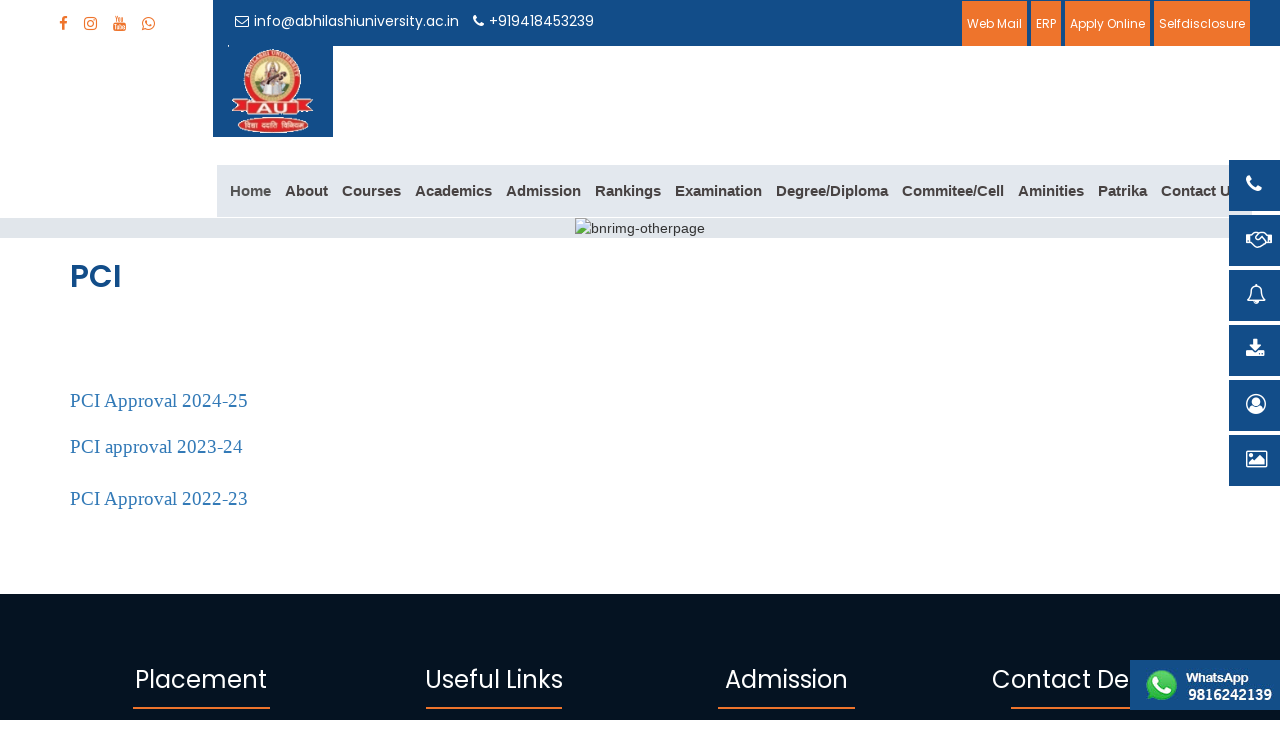

--- FILE ---
content_type: text/html; charset=utf-8
request_url: https://abhilashiuniversity.ac.in/DynamicPageNew.aspx?ID=3340
body_size: 9484
content:

<!DOCTYPE html PUBLIC "-//W3C//DTD XHTML 1.0 Transitional//EN" "http://www.w3.org/TR/xhtml1/DTD/xhtml1-transitional.dtd">
<html lang="en">
    <head id="ctl00_Head1"><meta charset="utf-8" /><meta name="viewport" content="width=device-width" /><meta http-equiv="X-UA-Compatible" content="IE=edge" /><meta name="description" content="Mist Carousel" /><meta name="viewport" content="width=device-width, initial-scale=1" /><link rel="stylesheet" href="Static/V3/css/font-awesome.min.css" /><link rel="stylesheet" href="Static/V3/css/bootstrap.min.css" /><link href="https://fonts.googleapis.com/css?family=Homenaje" rel="stylesheet" /><link rel="stylesheet" href="Static/V3/css/style.css" /><link href="Static/V3/css/bootstrap-dropdownhover.min.css" rel="stylesheet" /><link href="https://fonts.googleapis.com/css?family=Linden+Hill" rel="stylesheet" /><link href="https://fonts.googleapis.com/css?family=Pacifico" rel="stylesheet" /><link href="https://fonts.googleapis.com/css2?family=Roboto+Slab&amp;display=swap" rel="stylesheet" /><link href="https://fonts.googleapis.com/css2?family=Poppins:wght@300;400;500;600;700&amp;display=swap" rel="stylesheet" />
        <style type="text/css">
            h5.note-heading {
                font-weight: bold;
                color: #134e89;
                font-size: 17px;
            }
            .news-events h4 {
                font-weight: bold !important;
            }
            footer i.fa.fa-map-marker {
                color: #fff;
            }
            footer span {
                color: #fff;
	        }
            label {
                display: inline-block;
                max-width: 100%;
                margin-bottom: 5px;
                font-weight: 700;
                font-size: 18px;
            }
            div#CounterVisitor {
                color: #fff;
                font-size: 22px;
            }
            .visitors p {
                display: inline;
            }
            .nav > li.dropdown.open .mega-menu .dropdown-menu {
                display: table;
                border-radius: 0px;
                width: 100%;
                text-align: center;
                left: 0;
                right: 0;
            }
            .mega-menu .dropdown-menu > li {
                display: table-cell;
                height: 50px;
                vertical-align: middle;
            }
            .mega-menu .dropdown-menu > li 	a{
                padding: 5px 0px!important;
                font-weight: 600!important;
                font-size: 19px!important;
                text-align: center;
	        }
            li.dropdown.mega-menu ul {
                padding-left: 0;
                text-align: center;
            }
            @media screen and (max-width: 767px) {
                .mega-menu .dropdown-menu > li {
                    display: block;
                }
            }
            footer i.fa.fa-whatsapp {
                background: #46c55a;
                border-radius: 4px;
                padding: 6px 8px;
            }
            footer i.fa.fa-instagram {
                background: linear-gradient(#4d58c5, #f14e46);
                border-radius: 4px;
                padding: 6px 8px;
            }
            footer i.fa.fa-youtube {
                background: #d3280e;
                border-radius: 4px;
                padding: 6px 8px;
            }
            .open>.dropdown-menu {
	            display:none!important;
            }
            .mega-menu .dropdown-menu{
	            width: 955px!important;
		    }
            .head{
                color: #484343;
                font-weight: 600;
                font-size:18px
            }
            li.dropdown.mega-menu li {
                padding: 14px 8px!important;
            }
            ul.sub-m {
                list-style: none;
            }
            .dropdown-menu{
                background:rgb(18 77 137);
            }
            li.head a{
                color: #fff;
            }
            li.head a:hover{
                color: #fff!important;
            }
            li.dropdown.mega-menu h3 {
                color: #fff;
	            font-size: 24px;
            }
            .dropdown-menu>li>a:hover{
                color: #fff!important;
            }
            .dropdown-menu>li>a{
                color: #fff!important;
            }
            li.head a:hover {
                background: transparent!important;
                color: #ee742c!important;
            }
            @media only screen and (max-width:1024px){
                .mega-menu .dropdown-menu {
                    width: 100%!important;
                }
            }
            ul.sub-m li a::before {
                position: absolute;
                left:19px;
                margin-top: -3px;
                content: "\f105";
                font-family: FontAwesome;
                font-style: normal;
                font-weight: 400;
                -webkit-font-smoothing: antialiased;
                -moz-osx-font-smoothing: grayscale;
	            color:#ee742c;
            }
            @media only screen and (max-width:767px) {
                .open > .dropdown-menu {
                    display: block !important;
                }
                ul.sub-m li a {
                    color: #484343 !important;
                }
                li.dropdown.mega-menu h3 {
                    color: #124d89;
                    font-size: 21px;
                }
                .navbar-default .navbar-nav .open .dropdown-menu > li > a {
                    color: #333!important;
                    background: transparent;
                }
                ul.dropdown-menu.course-dropdown  {
                    position: inherit !important;
                }
            }
            @media only screen and (min-width: 768px) and (max-width: 1024px){
                .navbar-nav .open .dropdown-menu {
                    position: inherit!important;
                    float: none;
                    width: auto;
                    margin-top: 0;
                    background-color: transparent!important;
                    border: 0;
                    -webkit-box-shadow: none;
                    box-shadow: none;
                }
                li.dropdown.dropdown-submenu.xyz.open{
                    position:initial!important;
                }
                .xyz ul{
                    padding:0 30px;
                }
                ul.sub-m li a::before {
                    left: 14px;
	            }
                .open > .dropdown-menu {
                    display: block !important;
                }
                .navbar-default .navbar-nav .open .dropdown-menu > li > a {
                    color: #333!important;
                    background: transparent;
                }
                li.dropdown.mega-menu h3 {
                    color: #124d89;
                    font-size: 21px;
                }
                nav.navbar.navbar-default.navbar-static-top li a {
                    color: #333;
                }
            }
            .whatsap-scroll img {
                width: 100%;
            }
            .whatsap-scroll {
                position: fixed;
                bottom: 10px;
                right: 0px;
                color: #FFF;
                border-radius: 50px;
                font-size: 30px;
                z-index: 100;
            }
            li.head {
                text-align: left!important;
                margin-left: 15px!important;
            }
            ul.kdd {
                text-align: left!important;
                margin-left: 20px!important;
            }
            .navbar {
                position: unset!important;
            }
        </style>
    <title>

</title></head>
    <body>
        <header>
            <script type="text/javascript">
                var npf_d='https://abhilashiuniversity.in5.nopaperforms.com';
                var npf_c='5281';
                var npf_m='1';
                var s=document.createElement("script");
                s.type="text/javascript";
                s.async=true;
                s.src="https://track.nopaperforms.com/js/track.js";
                document.body.appendChild(s);
            </script>
            <div class="top-bar-1">
                <div class="col-md-2 col-sm-12 lft-div">
                    <div class="hdr-social-icon">
                        
                        <a href="https://www.facebook.com/Abhilashiuniversity14" target ="_blank"><i class="fa fa-facebook" aria-hidden="true"></i></a>
                        <a href="https://www.instagram.com/official_abhilashi_university/" target ="_blank"><i class="fa fa-instagram" aria-hidden="true"></i></a>
						<a href="https://www.youtube.com/channel/UCDGDnLMvZHuH8P1WHejS1SQ" target ="_blank"><i class="fa fa-youtube" aria-hidden="true"></i></a>
                        <a href="https://api.whatsapp.com/send?phone=+919816242139&text=Hi%2C%20I%20need%20assistance%20for%20Admissions" target ="_blank" ><i class="fa fa-whatsapp" aria-hidden="true"></i></a>
					</div>
				</div>
                <div class="col-md-10 col-sm-12 col-xs-12  right-div">
                    <div class="col-md-5 col-sm-5 col-xs-12">
                        <div class="row">
                            <div class="mail-nmbr-lft-side">
                                <p><a href ="mailto:info@abhilashiuniversity.ac.in"><i class="fa fa-envelope-o" aria-hidden="true"></i>info@abhilashiuniversity.ac.in</a></p>
							    <p><a href ="tel:+919418453239"><i class="fa fa-phone" aria-hidden="true"></i>+919418453239</a></p>
                            </div>
                        </div>
                    </div>
                    <div class="col-md-3 col-sm-3 col-xs-12">
                        <div class="row  mail-nmbr-lft-side">
                            <p><marquee direction="left">  </marquee></p>
                        </div>
                    </div>
                    <div class="col-md-4 col-sm-4 col-xs-12">
                        <div class="top-right">
                            <a href="https://outlook.office365.com" target="_blank" class="btn btn-default"><p>Web Mail</p></a>
                            <a href="http://103.12.1.123/Adminlogin.aspx"class="btn btn-default" target ="_blank">ERP</a>
							<a href="https://abhilashiuniversity.in5.nopaperforms.com" target="_blank" class="btn btn-default">Apply Online</a>
                            <a href="Selfdisclosure"class="btn btn-default" target ="_blank">Selfdisclosure</a>
                        </div>
				    </div>
                </div>
            </div>
            <div id="navbar">
                <nav class="navbar navbar-default navbar-static-top w3_megamenu" role="navigation" style="">
			        <div class="navbar-header">
				        <button type="button" class="navbar-toggle" data-toggle="collapse" data-target="#navbar-collapse-1">
					        <span class="sr-only">Toggle navigation</span>
					        <span class="icon-bar"></span>
					        <span class="icon-bar"></span>
					        <span class="icon-bar"></span>
					    </button>
                        <div class="logo">
			                <a class="navbar-brand">
                                <img src="../Static/V1/HomePageImages/638838607231608620.png" class="logo1 img-responsive">
			                </a>
			            </div>
                    </div>
                    <div class="collapse navbar-collapse" id="navbar-collapse-1">
                        <ul class="nav navbar-nav">
				            <li class="active"><a href="HomePage.aspx">Home</a></li>
                            <li class="dropdown">
                                <a href="#" class="dropdown-toggle" data-toggle="dropdown">About </a>
                                <ul class="dropdown-menu">
                                    <li><a href="About-us">About Us</a></li>
                                    <li><a href="History">History</a></li>
                                    <li><a href="Mission-Vission">Vision & Mission</a></li>
					                <li><a href="Leadership">Leadership</a></li>
                                    <li><a href="AUACT"> Abhilashi University Act & Statutes</a></li>
					                <li><a href="Selfdisclosure">Self Disclosure</a></li>
                                    <li class="dropdown dropdown-submenu xyz">
                                        <a href="#" class="dropdown-toggle" data-toggle="dropdown">Statutory Bodies</a>
                                        <ul class="dropdown-menu">
                                            <li><a href="Governing-body ">Governing Body</a></li>
                                            <li><a href="Board-of-managment">Board of Management</a></li>
                                            <li><a href="Acadmic-council">Academic Council</a></li>
                                            <li><a href="Finance-committee">Finance Committee</a></li>
                                        </ul>
                                    </li>
                                </ul>
                            </li>
                            <li class="dropdown mega-menu">
                                <a href="#" class="dropdown-toggle" data-toggle="dropdown">Courses </a>
                                <ul class="dropdown-menu  course-dropdown" role="menu">
                                    <div  class="col-sm-12">
                                        <h3>Faculties of the University</h3><hr/>
                                        <div class="col-xs-12 col-sm-4"> 
                                            <ul class="sub-m">
                                                <li class="head"><a href="FacultyOfAyurveda.aspx">Ayurveda & Health Sciences</a></li>
                                                <li class="head"><a href="FacultyOfagricultture.aspx">Agriculture</a></li>
                                            </ul>
                                        </div>
                                        <div class="col-xs-12 col-sm-4"> 
                                            <ul class="sub-m" >
                                                <li class="head"><a href="facultyOfPharmacy.aspx">Pharmacy</a></li>
                                                <li class="head"><a href="FacultyEngineeringManagement.aspx">Engineering & Management</a></li>
			                                </ul>
                                        </div>
                                        <div class="col-xs-12 col-sm-4"> 
                                            <ul class="sub-m">
                                                <li class="head"><a href="FacultyOfveterinarysciences.aspx">Veterinary Sciences </a></li>
                                                <li class="head"><a href="FacultyofHumanitiesEducationBasicSciences.aspx">Education, & Sciences</a></li>
                                            </ul>
                                        </div>
                                    </div>
                                </ul>
                            </li>
                            <li class="dropdown">
                                <a href="#" class="dropdown-toggle" data-toggle="dropdown">Academics </a>
                                <ul class="dropdown-menu">
                                    <li>
                                        <a href="#" class="dropdown-toggle" data-toggle="dropdown">Approvals</a>
                                        <ul class="dropdown-menu">
                                            <li><a href="UGC">UGC</a></li>
                                            <li><a href="AIU">AIU</a></li>
                                            <li><a href="HPPERC">HPPERC</a></li>
                                            <li><a href="NCISM-AYUSH">NCISM/AYUSH</a></li>
                                            <li><a href="NCTE">NCTE</a></li>
                                            <li><a href="PCI" >PCI</a></li>
                                            <li><a href="VCI" >VCI</a></li>
                                            <li><a href="HP-ParaVet-Council">H.P. ParaVet.Council</a></li>
                                            <li><a href="NAD">NAD</a></li>
                                        </ul>
                                    </li>
                                    <li><a href="Academic-Calendar">Acadmic Calender</a></li>
                                    <li><a href="CentralLibrary">Library</a></li>
                                    <li><a href="Online-Resource">Online Resources</a></li>
                                    <li class="dropdown dropdown-submenu xyz">
                                        <a href="#" class="dropdown-toggle" data-toggle="dropdown">Research</a>
                                        <ul class="dropdown-menu">
                                            <li><a href="Doctrate-Program">Doctrate Program</a></li>
                                            <li><a href="Publications">Publications </a></li>
                                            <li><a href="Project">Projects</a></li>
                                            <li><a href="Patents">Patents</a></li>
                                            <li><a href="Conference">Conference </a></li>
                                            <li><a href="archives">Archives </a></li>
                                        </ul>
                                    </li>
                                </ul>
                            </li>
                            <li class="dropdown">
                                <a href="#" class="dropdown-toggle" data-toggle="dropdown">Admission </a>
                                <ul class="dropdown-menu">
                                    <li><a href="https://abhilashiuniversity.in5.nopaperforms.com/" target ="_blank" >Apply-Online </a></li>
                                    <li><a href="Prospectus">Prospectus</a></li>
                                    <li><a href="Documents-required">Documents Required </a></li>
                                    <li><a href="Fee-Structure">Fee-Structure</a></li>
                                    <li><a href="Scholarship">Scholarship</a></li>
                                    <li><a href="Reservation-Policy">Reservation Policy</a></li>
                                    <li><a href="AUCET">AUCET</a></li>
                                </ul>
                            </li>
                            <li class="dropdown">
                                <a href="#" class="dropdown-toggle" data-toggle="dropdown">Rankings </a> 
                                <ul class="dropdown-menu">
                                    <li><a href="NAAC">NAAC</a></li>
                                    <li><a href="NIRF">NIRF</a></li>
                                </ul>
		                    </li>
		                    <li class="dropdown">
                                <a href="#" class="dropdown-toggle" data-toggle="dropdown">Examination </a>
                                <ul class="dropdown-menu">
                                    <li><a href="Apply-for-Examination">Apply For Examination</a></li>
                                    <li><a href="DateSheet">Datesheet </a></li>
                                    <li><a href="Result"> Result </a></li>
                                    <li><a href="Forms-Download">Forms Download</a></li>
			                    </ul>
                            </li>
                            <li class="dropdown">
                                <a href="#" class="dropdown-toggle" data-toggle="dropdown">Degree/Diploma </a>
                                <ul class="dropdown-menu">
                                    <li><a href="DMC-DEGREE">Degree Awarded</a></li>
                                    <li><a href="DMC-Diploma">Diploma Awarded </a></li>
                                </ul>
                            </li>
		                    <li class="dropdown">
                                <a href="#" class="dropdown-toggle" data-toggle="dropdown">Commitee/Cell</a>                            
                                <ul class="dropdown-menu">
                                    <li><a href="Alumni">Alumni </a></li>
                                    <li><a href="IQAC">IQAC</a></li>
                                    <li><a href="IPR">IPR</a></li>
                                    <li><a href="Placement-cell">Traning & Placement </a></li>
                                    <li><a href="Anit-Ragging">Anti Ragging </a></li>
                                    <li><a href="Women-Grievance">Sexual Harassment  </a></li>
                                    <li><a href="SC-ST">SC/ST/OBC/Minority</a></li>
                                    <li><a href="Sikkim-Student">Grievance </a></li>
			                    </ul>
                            </li>
                            <li class="dropdown">
                                <a href="#" class="dropdown-toggle" data-toggle="dropdown">Aminities </a>                            
                                <ul class="dropdown-menu">
                                    <li><a href="Canteen">Canteen</a></li>
                                    <li><a href="Hostel">Hostel</a></li>
                                    <li><a href="Hospital">Hospital</a></li>
                                    <li><a href="Transport">Transport</a></li>
                                    <li><a href="Sport">Sports</a></li>
                                </ul>
                            </li>
                            <li class="dropdown">
                                <a href="#" class="dropdown-toggle" data-toggle="dropdown">Patrika</a>
                                <ul class="dropdown-menu">
                                    <li><a href="Abhilashi-Darpan">Abhilashi Darpan</a></li>
                                    <li><a href="News-Letters">AU Newsletter</a></li>
                                    <li><a href="Research-Papers">AU Journal</a></li>
                                </ul>
                            </li>
                            <li><a href="ContactUs1.aspx">Contact Us</a></li>
                        </ul>
                    </div>
                </nav>
            </div>
        </header>
        <form name="aspnetForm" method="post" action="./DynamicPageNew.aspx?ID=3340" id="aspnetForm">
<div>
<input type="hidden" name="__VIEWSTATE" id="__VIEWSTATE" value="/wEPDwUKMTY3MTgwMzU3NWRkPBuG4HiakniGt3y+l0YHCH869KtzUaR274JicteNZAs=" />
</div>

<div>

	<input type="hidden" name="__VIEWSTATEGENERATOR" id="__VIEWSTATEGENERATOR" value="BFDBA939" />
</div>
            <div>
    <style>
        .right-side-div1 img {
            width: 100%;
        }

        p.TableParagraph {
            margin-bottom: 0em !important;
        }
    </style>
    <meta name="description" content="Capsules are small, generally round, containers 
	  that are used to hold substances such as food or pills. They can be made of metal, 
	  plastic, or other types of materials.">
    <div class="bg-image">
        <img src="../Static/V1/OtherPageImages/" alt="bnrimg-otherpage" />
    </div>

    <div class="container-fluid">
        <div class="aboutus-div2">
            <h3 class="heading-white">
                PCI
            </h3>

            

            <p>
                <br />
<div><span style="font-family: georgia, times new roman, times, serif; font-size: 14pt;"><a href="https://www.abhilashiuniversity.ac.in/Static/V1/Files/Documents/638763446000766092.pdf" target="_blank">PCI Approval 2024-25</a></span></div>
<div><br />
</div>
<div><span style="font-family: georgia, times new roman, times, serif; font-size: 14pt;"><a href="https://www.abhilashiuniversity.ac.in/Static/V1/Files/Documents/638261353861280483.pdf" target="_blank">PCI approval 2023-24</a></span></div>
<div><a href="https://www.abhilashiuniversity.ac.in/Static/V1/Files/Documents/638129357819145014.pdf" target="_blank"><span style="font-family: georgia, times new roman, times, serif; font-size: 14pt;"><br />
</span></a></div>
<div><a href="https://www.abhilashiuniversity.ac.in/Static/V1/Files/Documents/638129357819145014.pdf" target="_blank"><span style="font-family: georgia, times new roman, times, serif; font-size: 14pt;">PCI Approval 2022-23</span></a></div><br />
<br />
            </p>
        </div>
    </div>
</div>
        </form>
    	<footer>
            <div class="opacity1">
                <div class="container-fluid">
                    <div class="row footer-div1">
                        <div class="col-md-3 col-sm-6 footer-links">
					        <p>Placement</p>
					        <div class="footer-border"></div>
					        <ul> <li><a href='https://www.justdial.com/' target='_blank'>Just Dial</a></li><li><a href='' target='_blank'>IDS Infotech Pvt. Ltd.</a></li><li><a href='' target='_blank'>IDS Argus Healthcare</a></li><li><a href='' target='_blank'>Alps Communications</a></li><li><a href='' target='_blank'>Macleods Pharmaceuticals</a></li><li><a href='' target='_blank'>Mahindra HZPC Pvt. Ltd.</a></li> </ul>
                        </div>
                        <div class="col-md-3 col-sm-6 footer-links">
					        <p>Useful Links</p>
					        <div class="footer-border"></div>
					        <ul>
						        <li><a href="https://nad.digilocker.gov.in/students" target ="_blank">NAD/Digilocker </a></li>
						        <li><a href="https://www.antiragging.in" target ="_blank">Anti-Ragging </a></li>
						        <li><a href="https://scholarships.gov.in" target ="_blank">National Scholarship Portal </a></li>
						        <li><a href="https://www.ugc.gov.in" target ="_blank">University Grants Commission </a></li>
						        <li><a href="https://aishe.gov.in" target ="_blank">AISHE </a></li>
                            </ul>
                        </div>
                        <div class="col-md-3 col-sm-6 footer-links">
					        <p>Admission</p>
					        <div class="footer-border"></div>
					        <ul>
						        <li><a href="https://abhilashiuniversity.in5.nopaperforms.com/" target ="_blank" >Apply-Online</a></li>
						        <li><a href="Prospectus">Prospectus</a></li>						
						        <li><a href="Fee-Structure">Fees Structure</a></li>
                                <li><a href="Scholarship">Scholarship</a></li>
                                <li><a href="AUCET">Entrance</a></li>
                            </ul>
                        </div>
                        <div class="col-md-3 col-sm-6 footer-links">
					        <p>Contact Detail</p>
					        <div class="footer-border"></div>
					        <ul class="kdd">
						        <li><i class="fa fa-map-marker" aria-hidden="true"></i><a href="https://www.google.com/maps/place/Abhilashi+University/@31.5591601,77.0072773,17z/data=!3m1!4b1!4m5!3m4!1s0x3905052affffffff:0x901d6c400a272df8!8m2!3d31.5591555!4d77.009466" target ="_blank" ><span>Chail Chowk, Tehsil Chachyot, Mandi, Himachal Pradesh  </span></a></li>
						        <li class="number"><i class="fa fa-phone" aria-hidden="true"></i><span><a href ="tel:01907292607">+91-1907-250405,</a><a href ="tel:01907292611">+91-1907-292611</a></li>
                                <li class="number"><i class="fa fa-mobile" aria-hidden="true"></i><span><a href ="tel:9418453239">+91-9418453239</a>,<a href ="tel:9816242139">+91-9816242139</a>, <a href ="tel:8278845894">+91-8278845894</a></span></li>
						        <li><i class="fa fa-envelope-o" aria-hidden="true"></i><a href ="mailto:info@abhilashiuniversity.ac.in"><span>info@abhilashiuniversity.ac.in</span></a></li>
					        </ul>
				        </div>
                        <div class="clearfix"></div>
			        </div>
                    <div class="footer-div2">
				        <div class="col-md-3 col-sm-3 unilogo">
					        <img src="../Static/V1/HomePageImages/638838607231608620.png" alt=""/>
				        </div>
                        <div class="col-md-3 col-sm-3 address-bottom pera ">
					        <h4 class="hcolor">Abhilashi University</h4>
					        <a href="https://www.google.com/maps/place/Abhilashi+University/@31.5591601,77.0072773,17z/data=!3m1!4b1!4m5!3m4!1s0x3905052affffffff:0x901d6c400a272df8!8m2!3d31.5591555!4d77.009466" target ="_blank" ><p>Chail Chowk, Tehsil, Chachyot, Mandi, Himachal Pradesh  </p></a>
				        </div>
                        <div class="col-md-3 col-sm-3 address-bottom pera">
					        <h4 class="hcolor">Head Office</h4>
					        <p>Chailchowk, Tehsil Chachyot, Distt. Mandi, Himachal Pradesh - 175045</p>
				        </div>
                        <div class="col-md-3 col-sm-3 social-icon-ftr hcolor">
				            <h4 class="hcolor">Follow Us</h4>
					        <a href="https://www.facebook.com/Abhilashiuniversity14" target ="_blank"><i class="fa fa-facebook" aria-hidden="true"></i></a>
                            <a href="https://www.instagram.com/official_abhilashi_university/" target ="_blank"><i class="fa fa-instagram" aria-hidden="true"></i></a>
							<a href="https://www.youtube.com/channel/UCDGDnLMvZHuH8P1WHejS1SQ" target ="_blank"><i class="fa fa-youtube" aria-hidden="true"></i></a>
                            <a href="https://api.whatsapp.com/send?phone=+919816242139&text=Hi%2C%20I%20need%20assistance%20for%20Admissions" target ="_blank" ><i class="fa fa-whatsapp" aria-hidden="true"></i></a>
						</div><div class="clearfix"></div>
			        </div>
                    <div class="copyrights pera">
				        <p>Copyright &copy 2020 rights reserved.Designed by Horizon e-solution</p>
                        
			        </div>
			    </div>
		    </div>
	    </footer>
        <div class="download-div">
	        <div class="text">            
                <div class="float-sm">
                    <div class="fl-fl float-fb">
                        <i class="fa fa-phone" aria-hidden="true"></i>
                        <a href="HomePage.aspx#call-div">Quick Enquiry</a>
                    </div>
                    <div class="fl-fl float-tw">
                        <i class="fa fa-handshake-o" aria-hidden="true"></i>
                        <a href="Career" target="_blank">Career</a>
                    </div>
                    <div class="fl-fl float-gp">
                        <i class="fa fa-bell-o" aria-hidden="true"></i>
                        <a href="Notification" target="_blank">Notification</a>
                    </div>
                    <div class="fl-fl float-rs">
                        <i class="fa fa-download"></i>
                        <a href="DownLoad.aspx" target="_blank">Download</a>
                    </div>
                    <div class="fl-fl float-pn">
                        <i class="fa fa-picture-o" aria-hidden="true"></i>
                        <a href="Gallery.aspx" target="_blank">GALLERY</a>
                    </div>
                    <div class="fl-fl float-ig">
                        <i class="fa fa-user-circle-o" aria-hidden="true"></i>
                        <a href="Placement-cell" target="_blank">Placements</a>
                    </div>
                </div>
            </div>
        </div>
        <div class="whatsap-scroll">
           <a href="https://api.whatsapp.com/send?phone=+919816242139&text=Hi%2C%20I%20need%20assistance%20for%20Admissions" target ="_blank" > <img src="../Static/V3/img/whatsappnew1.jpg" /> </a>
	    </div>
        <script type="text/javascript" src="../Static/V3/js/jquery.min.js"></script>
        <script type="text/javascript" src="../Static/V3/js/bootstrap.min.js"></script>
		<script type="text/javascript" src="../Static/V3/js/aos.js"></script>
		<script type="text/javascript">AOS.init();</script>
		<script type="text/javascript">
            $(document).ready(function () {
                var scrollTop = $(".scrollTop");
                $(window).scroll(function () {
                    var topPos = $(this).scrollTop();
                    if (topPos > 100) {
                        $(scrollTop).css("opacity", "1");
                    }
                    else {
                        $(scrollTop).css("opacity", "0");
                    }
                });
                $(scrollTop).click(function () {
                    $('html, body').animate(
                        { scrollTop: 0 }, 800
                    );
                        return false;
                });
            });
        </script>
		<script type="text/javascript">
            jQuery(document).ready(function ($) {
                $(window).load(function () {
                    $('#preloader').fadeOut('slow', function () { $(this).remove(); });
                });
            });
        </script>		
        <script type="text/javascript">
            (function ($) {
                $(document).ready(function () {
                    $('ul.dropdown-menu [data-toggle=dropdown]').on('click', function (event) {
                        event.preventDefault();
                        event.stopPropagation();
                        $(this).parent().siblings().removeClass('open');
                        $(this).parent().toggleClass('open');
                    });
                });
            })(jQuery);
        </script>
        <script type="text/javascript">
            var n = localStorage.getItem('on_load_counter');
            if (n === null) {
                n = 0;
            }
            n++;
            localStorage.setItem("on_load_counter", n);
            nums = n.toString().split('').map(Number);
            document.getElementById('CounterVisitor').innerHTML = '';
            for (var i of nums) {
                document.getElementById('CounterVisitor').innerHTML += '<span class="counter-item">' + i + '</span>';
            }
        </script>
    </body>
</html>

--- FILE ---
content_type: text/css
request_url: https://abhilashiuniversity.ac.in/Static/V3/css/style.css
body_size: 16554
content:

.form-control {
    width: 100% !important;
}

.bg-image img {
    width: 65% !important;
    height: 250px !important;
}

.bg-image {
    padding-top: 0 !important;
    background: #e1e6eb !important;
    text-align: center !important;
}

.aboutus-div2 p {
    font-family: poppins,sans-serif !important;
    margin-bottom: 3em;
}

h3.heading-white {
    margin-bottom: 1em !important;
}

.content-p {
    font-family: poppins,sans-serif !important;
}

.nav > li > a {
    padding: 10px 7px !important;
}

nav.navbar.navbar-default.navbar-static-top {
    box-shadow: 0 0 15px #888;
}

li.number a {
    font-family: "Helvetica Neue",Helvetica,Arial,sans-serif !important;
    font-size: 14px !important;
    line-height: 20px !important;
}
li.number {
    font-family: "Helvetica Neue",Helvetica,Arial,sans-serif !important;
    font-size: 15px !important;
}
.footer-links li {
    font-family: 'Linden Hill', serif;
    font-size: 18px;
}
.top-bar-1 {
    font-family: 'Poppins', sans-serif;
}

section {
    padding: 1em 0em 2em;
}

.item img {
    width: 100%;
}

.item {
    position: relative;
}

.carousel-inner > .item > a > img, .carousel-inner > .item > img, .thumbnail a > img, .thumbnail > img {
    display: block;
    max-width: 100%;
    height: 450px;
}

section.message .container-fluid {
    padding: 0 3em;
}

.banner-text {
    position: absolute;
    top: 63%;
    right: 54px;
}

    .banner-text h2 {
        /*font-size: 80px;*/
        color: #fff;
        padding: 0px 10px;
        font-family: 'Linden Hill', serif;
        margin-top: 5px;
    }

    .banner-text p {
        /*font-size: 22px;*/
        color: #fff;
        padding: 0px 16px;
        margin-top: -20px;
    }

.banner-text {
    background-color: rgba(0, 0, 0, 0.41);
}

.carousel-inner > .item > a > img, .carousel-inner > .item > img, .thumbnail a > img {
    display: block;
    max-width: 100%;
    height: 100%;
}

.mail-nmbr-lft-side {
    display: inline-flex;
}

    .mail-nmbr-lft-side p {
        padding: 11px 7px;
        color: #fff;
        margin: 0px;
        font-size: 14px;
    }

.hdr-social-icon i:hover {
    background-color: #ee742c;
    color: #fff;
}

.hdr-social-icon i {
    padding: 16px 6px;
    font-size: 15px;
    color: #ee742c;
}

.lft-div {
    padding: 0px;
}

.wrap1 {
    padding-right: 2em;
}

.mail-nmbr-lft-side i {
    font-size: 14px;
    padding: 0px 5px 0px 0px;
}

.right-div {
    background-color: #124d89;
}

/*.mail-nmbr-lft-side a {
    color: #fff;
    font-size: 13px;
}*/

.top-right p a {
    padding: 11px;
    color: #fff;
    margin: 0px;
    font-size: 14px;
}

.top-right p {
    display: inline;
}

.top-right {
    float: right;
    padding-top: 5px;
}

.btn-default {
    background-color: #ee742c;
    border-color: #adadad;
    color: #fff;
    font-size: 14px !important;
}

#quote-carousel {
    padding: 0 10px 30px 10px;
    margin-top: 15px;
}

    #quote-carousel .carousel-control {
        background: none;
        color: #CACACA;
        font-size: 2.3em;
        text-shadow: none;
        margin-top: 30px;
    }

    #quote-carousel .carousel-indicators {
        position: relative;
        right: 50%;
        top: auto;
        bottom: 0px;
        margin-top: 20px;
        margin-right: -19px;
    }

        #quote-carousel .carousel-indicators li {
            width: 50px;
            height: 50px;
            cursor: pointer;
            border: 1px solid #ccc;
            box-shadow: 0 0 5px rgba(0, 0, 0, 0.1);
            border-radius: 50%;
            opacity: 0.4;
            overflow: hidden;
            transition: all .4s ease-in;
            vertical-align: middle;
        }

        #quote-carousel .carousel-indicators .active {
            width: 128px;
            height: 128px;
            opacity: 1;
            transition: all .2s;
        }

.item blockquote {
    border-left: none;
    margin: 0;
}

    .item blockquote p:before {
        content: "\f10d";
        font-family: 'Fontawesome';
        float: left;
        margin-right: 10px;
    }

.active img {
    width: 100%;
    height: 9em;
}

.top-bar-1 a.btn {
    border-radius: 0px;
    border: 0px;
    padding: 14px 15px;
    margin-top: -4px;
}

/*	HEADER-NAVIGATION BLOCK*/
.dropdown-menu > li.kopie > a {
    padding-left: 5px;
}

.dropdown-submenu {
    position: relative;
}

    .dropdown-submenu > .dropdown-menu {
        top: 0;
        left: 100%;
        margin-top: -6px;
        margin-left: -1px;
        -webkit-border-radius: 0 6px 6px 6px;
        -moz-border-radius: 0 6px 6px 6px;
        border-radius: 0 6px 6px 6px;
    }

    .dropdown-submenu > a:after {
        border-color: transparent transparent transparent #333;
        border-style: solid;
        border-width: 5px 0 5px 5px;
        content: " ";
        display: block;
        float: right;
        height: 0;
        margin-right: -10px;
        margin-top: 5px;
        width: 0;
    }

    .dropdown-submenu:hover > a:after {
        border-left-color: #555;
    }

.dropdown-menu > li > a:hover, .dropdown-menu > .active > a:hover {
    text-decoration: underline;
}

@media (max-width: 767px) {
    .navbar-nav {
        display: inline;
    }

    .navbar-default .navbar-brand {
        display: inline;
    }

    .navbar-default .navbar-toggle .icon-bar {
        background-color: #fff;
    }

    .navbar-default .navbar-nav .dropdown-menu > li > a {
        color: red;
        background-color: #ccc;
        border-radius: 4px;
        margin-top: 2px;
    }

    .navbar-default .navbar-nav .open .dropdown-menu > li > a {
        color: #333;
        background: transparent;
    }

        .navbar-default .navbar-nav .open .dropdown-menu > li > a:hover,
        .navbar-default .navbar-nav .open .dropdown-menu > li > a:focus {
            background-color: #ccc;
        }

    .navbar-nav .open .dropdown-menu {
        border-bottom: 1px solid white;
        border-radius: 0;
    }

    .dropdown-menu {
        padding-left: 10px;
    }

        .dropdown-menu .dropdown-menu {
            padding-left: 20px;
        }

            .dropdown-menu .dropdown-menu .dropdown-menu {
                padding-left: 30px;
            }

    li.dropdown.open {
        border: 0px solid red;
    }
    li.number {
       font-size: 14px!important;
    }
}

@media (min-width: 1025px) {
    ul.nav li:hover > ul.dropdown-menu {
        display: block;
    }
}

@media (min-width: 768px) {

    #navbar {
        text-align: center;
    }
}
/*	HEADER-NAVIGATION BLOCK*/

/*	ACADEMIC BLOCK*/
section.academic-block {
    background: #124d89;
    padding: 0;
}

    section.academic-block .academic-text {
        padding: 56px 0;
        background: #124d89;
        text-align: center;
        box-shadow: -5px 0 50px 10px rgba(0, 0, 0, 0.1);
    }

.academic-text i {
    color: #fff;
    font-size: 36px;
}

.academic-text h4 {
    font-size: 24px;
    color: #fff !important;
}

.academic-text h5 {
    font-size: 19px;
    color: #ee742c;
}

section.academic-block .container-fluid {
    margin: 0 3em;
}

.academic-text:hover {
    background: #0f60a7;
}
/*	ACADEMIC BLOCK*/

.testimonial p {
    color: #333;
    font-size: 18px;
}

.testimonial .carousel {
    margin: 50px auto;
    padding: 0 70px;
}

    .testimonial .carousel .item {
        color: #999;
        overflow: hidden;
        min-height: 120px;
        font-size: 13px;
    }

    .testimonial .carousel .media img {
        width: 80px;
        height: 80px;
        display: block;
        border-radius: 50%;
    }

    .testimonial .carousel .testimonial {
        padding: 0 15px 0 60px;
        position: relative;
    }

        .testimonial .carousel .testimonial::before {
            content: '\93';
            color: #e2e2e2;
            font-weight: bold;
            font-size: 68px;
            line-height: 54px;
            position: absolute;
            left: 15px;
            top: 0;
        }

    .testimonial .carousel .overview b {
        text-transform: uppercase;
        color: #ee742c;
    }

    .testimonial .carousel .carousel-indicators {
        bottom: -40px;
    }

.testimonial .carousel-indicators li, .carousel-indicators li.active {
    width: 18px;
    height: 18px;
    border-radius: 50%;
    margin: 1px 3px;
}

.testimonial .carousel-indicators li {
    background: #e2e2e2;
    border: 4px solid #fff;
}

    .testimonial .carousel-indicators li.active {
        color: #fff;
        background: #ee742c;
        border: 5px double;
    }


/*WELCOME BLOCK*/
section.welcome p {
    font-family: poppins,sans-serif;
    color: #000;
    padding-top: 0;
    text-align: justify;
    line-height: 2;
    font-size: 14px;
}

section.welcome h3 {
    text-align: left;
    margin-bottom: 1em;
}

section.welcome a {
    margin-left: 0;
}

.academic-text a:hover {
    text-decoration: none;
}

.welcome-img {
    width: 100%;
    padding-top: 28px;
}

    .welcome-img img {
        width: 100%;
        height: 100%;
    }

/*WELCOME BLOCK*/

/*NEWS & EVENTS*/
.news-events h4 {
    font-size: 23px;
}

section.new-events-block {
    padding: 0;
    background: #e8eae2;
}

.nw-ev-div1 {
    padding: 0em;
}

.news-events {
    margin: 0px 5em;
    padding: 3em 0em;
}

.eventimg img {
    width: 100%;
}

.events-news-details-div2 {
    padding: 1em;
}

h2.h2heading {
    color: #124d89;
    position: relative;
}

    h2.h2heading:after {
        content: '';
        width: 50%;
        height: 2px;
        position: absolute;
    }

    h2.h2heading:after {
        z-index: 9;
        content: '';
        width: 6%;
        height: 2px;
        position: absolute;
        top: 33px;
        left: 1%;
        color: #ee742c;
        border: 1px solid;
    }

.nws-evnt-btn.text-center {
    margin-top: 14px;
}

a.btn.btn-default.news-event-btn {
    background: #ee742c;
    color: #fff;
    border: 0;
    padding: 6px 22px;
}

.nws-evnt-btn.text-center {
    margin-top: 14px;
}

.eventimg img {
    width: 100%;
}

.events-news-details-div2 {
    padding: 0em;
}

.description i {
    color: #22c3f3;
    font-size: 18px;
    padding-right: 5px;
}

.description p, h4 {
    color: #353636;
}

a.events-news-details-div2:hover img {
    background-color: #46461c;
    height: 200px;
}

.event-img {
    position: relative;
}

.eventimg {
    position: relative;
    overflow: hidden;
    padding: 0;
}

.view-details-link {
    position: absolute;
    top: 0;
    height: 100%;
    width: 100%;
    background: transparent;
}

.events-news-details-div2:hover .view-details-link {
    background: rgba(129, 135, 140, 0.7);
    transition: all ease 0.3s;
    -webkit-transition: all ease 0.3s;
    -moz-transition: all ease 0.3s;
    -ms-transition: all ease 0.3s;
    -o-transition: all ease 0.3s;
}

.view-details-link a {
    color: #fff;
    padding: 0px 7px;
    background: transparent;
    border-radius: 10px;
    position: absolute;
    left: 29%;
    bottom: -38px;
    font-size: 23px;
}

    .view-details-link a:hover {
        /* background: #23c2f2; */
    }

.events-news-details-div2:hover .view-details-link a {
    bottom: 40%;
    /* transition: all ease 0.3s; */
    -webkit-transition: all ease 0.3s;
    -moz-transition: all ease 0.3s;
    -ms-transition: all ease 0.3s;
    -o-transition: all ease 0.3s;
}

a.btn.btn-default.vw-gallery-btn {
    background-color: #22c3f3;
    color: #fff;
    padding: 10px 21px;
    margin: 1em;
    border: 0px;
}

.date h2 {
    color: #2E1C05;
    margin: 0px;
    font-family: 'Poppins', sans-serif;
}

.date {
    border-right: 1px solid #2E1C05;
    height: 114px;
    padding: 2em;
}

.description h4 {
    color: #ee742c;
}

.description p {
    font-size: 19px;
    color: #333 !important;
}

.date span {
    color: #2E1C05;
    font-size: 18px;
}

.description span i {
    color: #ee742c;
}

.description span {
    color: #141512 !important;
    font-size: 18px;
}

/*QUICK LINKS*/
.links-bg {
    /*background-image: url("/Static/V3/img/abhilashicomputer.jpg");*/
    background-size: cover;
    position: relative;
    background: rgba(18, 77, 137,.8);
}

section.courses-block div#carousel-example {
    padding-bottom: 2em;
}

.link1-overlay {
    position: absolute;
    left: 0;
    right: 0;
    top: 0;
    bottom: 0;
    background: rgba(18, 77, 137,.8);
    opacity: 1;
}

ul.importnt-links li a:hover {
    color: #fff;
}

.links-text {
    padding: 2em 2em;
}

    .links-text i {
        color: #fff;
        font-size: 28px;
        padding-right: 10px;
    }

    .links-text h4 {
        font-family: poppins,sans-serif;
        color: #ffffff;
        line-height: 1.2em !important;
        font-size: 27px;
    }

ul.importnt-links {
    list-style: none;
    padding-left: 10px;
    margin-top: 3em;
}

    ul.importnt-links li a {
        color: #fff;
        font-size: 16px;
        font-family: poppins,sans-serif;
        text-decoration: none;
    }

    ul.importnt-links li {
        border-bottom: 1px solid #f67131;
        padding: 20px 0px;
    }

    ul.importnt-links i {
        font-size: 21px;
        padding-top: 0px;
        float: left;
    }

.nw-ev-div1 h3 {
    margin-top: 0;
}
/*QUICK LINKS END*/

.scrollTop a {
    font-size: 20px;
    color: #f9f9f9;
    position: relative;
    font-weight: 700;
}

.container-fluid {
    padding: 0 5em;
}

/*GALLERY START*/

/* --------- Global ----------*/
.transition {
    transition: all 0.5s ease;
    -webkit-transition: all 0.5s ease;
    -moz-transition: all 0.5s ease;
    -o-transition: all 0.5s ease;
    -ms-transition: all 0.5s ease;
}

section.photo-gallery {
    background: #f7f7f7;
}

.img-responsive {
    width: 100%;
}

.product-text {
    height: 90px;
}

.gallry-image {
    box-shadow: 0 0.1rem 0.25rem rgba(0,0,0,.15);
    border-bottom: .25rem solid #b1bcca;
}

.product-div1 img {
    width: 100%;
    height: 294px;
}

.container-fluid.gallery-block {
    padding: 2em 5em;
}

.product-text h4 {
    text-align: center;
    padding: 20px 0;
    font-weight: bold;
    font-size: 22px;
}
/* --------- Simple Zoom Effects ----------*/
.product-div1 {
    position: relative;
    overflow: hidden;
}

    .product-div1:hover img {
        transform: scale(1.1);
    }

img {
    transform: scale(1);
    /*  height: 9px;*/
    /* width: 24px;*/
}

/* --------- Text View ----------*/
.product-div2 {
    position: relative;
    overflow: hidden;
}

    .product-div2:hover .text-view {
        top: 50%;
        opacity: 1;
    }

    .product-div2:hover img {
        opacity: .8;
    }

.text-view {
    position: absolute;
    top: 60%;
    left: 50%;
    -webkit-transform: translate(-50%, -50%);
    -ms-transform: translate(-50%, -50%);
    transform: translate(-50%, -50%);
    opacity: 0;
}

/*GALLERY END*/

/*COURSES START*/
.col-item {
    border: 1px solid #E1E1E1;
    border-radius: 5px;
    background: #FFF;
}

    .col-item .photo img {
        margin: 0 auto;
        width: 100%;
        height: 200px;
    }

    .col-item .info {
        padding: 10px;
        border-radius: 0 0 5px 5px;
        margin-top: 1px;
    }


    .col-item .price {
        /*width: 50%;*/
        float: left;
        margin-top: 5px;
    }

        .col-item .price h5 {
            color: #124d89;
            font-style: normal;
            font-weight: 400;
            line-height: 1.2;
            margin: 0px 0px 0px 0px;
            font-size: 24px;
            margin-top: 0px;
        }

section.courses-block {
    background: #f7f7f7;
}

.price-text-color {
    color: #219FD1;
}

.col-item .info .rating {
    color: #777;
}

.col-item .rating {
    /*width: 50%;*/
    float: left;
    font-size: 17px;
    text-align: right;
    line-height: 52px;
    margin-bottom: 10px;
    height: 52px;
}

.clear-left {
    clear: left;
}

.col-item .separator p {
    line-height: 20px;
    margin-bottom: 0;
    margin-top: 10px;
    text-align: center;
}

    .col-item .separator p i {
        margin-right: 5px;
    }

.col-item .btn-add {
    float: left;
}

p.btn-add i {
    color: #ee742c;
    font-size: 18px;
    padding-right: 5px;
}

.col-item .separator p {
    line-height: 20px;
    margin-bottom: 0;
    margin-top: 10px;
    text-align: center;
    font-size: 18px;
    color: #000;
}

.col-item .btn-details {
    width: 50%;
    float: left;
    padding-left: 10px;
}

.controls {
    margin-top: 20px;
    margin-bottom: 15px;
}

[data-slide="prev"] {
    margin-right: 10px;
}

.section.courses-block .btn-success.active.focus, .btn-success.active:focus, .btn-success.active:hover, .btn-success:active.focus, .btn-success:active:focus, .btn-success:active:hover, .open > .dropdown-toggle.btn-success.focus, .open > .dropdown-toggle.btn-success:focus, .open > .dropdown-toggle.btn-success:hover {
    color: #fff;
    background-color: #ee742c;
    border-color: #ee742c;
}
/*COURSES END*/

/*FORM-DIV*/
.form-bg {
    background: url(../img/abhi-bg.jpg) center;
    background-size: cover;
    position: relative;
}

.inner-form {
    background: rgba(41, 38, 38, 0.2);
    padding: 28px 30px 0 30px;
}

.form-wrap {
    padding: 0 40px;
}

.overlay {
    background: rgba(18, 77, 137,.8);
    opacity: 0.9;
}

.form-wrap .form-control {
    margin-bottom: 5px;
    border-radius: 0 !important;
    padding: .675rem .75rem !important;
    font-weight: 300;
    display: block !important;
    width: 100% !important;
    line-height: 1.5 !important;
    color: #495057 !important;
    background-color: #fff !important;
    background-clip: padding-box !important;
    transition: border-color .15s ease-in-out,box-shadow .15s ease-in-out !important;
    font-size: 14px;
    font-family: poppins,sans-serif;
    margin: 17px 0;
}

button.primary-btn.text-uppercase {
    background: #f7631b;
    line-height: 42px;
    padding-left: 30px;
    padding-right: 30px;
    border: none;
    color: #fff;
    display: inline-block;
    font-weight: 500;
    width: 100%;
    font-family: poppins,sans-serif;
}

.inner-form h4 {
    color: #fff;
    text-align: center;
    padding-bottom: 2px;
    margin-bottom: 0px;
    font-size: 18px;
    font-family: poppins,sans-serif;
}

.overlay {
    position: absolute;
    left: 0;
    right: 0;
    top: 0;
    bottom: 0;
}
/*FORM-DIV END*/

/*ABOUT-BLOCK */
.about-block h4 {
    font-family: poppins,sans-serif;
    font-size: 38px;
    color: #fff;
}

.about-block {
    padding-top: 4em;
}

.about-text p {
    font-family: poppins,sans-serif;
    color: #fff;
    padding-top: 2em;
    text-align: justify;
    line-height: 2;
    font-size: 15px;
}
/*ABOUT-BLOCK END*/

h3 {
    font-family: poppins,sans-serif;
    color: #124d89;
    line-height: 1.2em !important;
    font-size: 31px;
    text-align: left;
    margin-bottom: 10px;
    font-weight: 600;
}

.photo img:hover {
    transform: scale(0.9);
}

button.primary-btn.text-uppercase.read-more {
    width: 20%;
}

.chance-msg {
    background: #fff;
    box-shadow: 0px 10px 20px 0px rgba(0,0,0,0.2);
    /*padding: 0;*/
    width: 24%;
    margin: 4px;
}

.about-text a {
    margin-left: 0;
}

.page-heading p {
    color: #000;
    font-family: poppins,sans-serif;
    font-size: 14px;
    font-weight: 300;
    line-height: 1.625em;
    text-align: center;
}

.btn-success {
    color: #fff;
    background-color: #ee742c;
    border-color: #ee742c;
}

    .btn-success:hover {
        color: #fff;
        background-color: #ee742c;
        border-color: #ee742c;
    }

    .btn-success.focus, .btn-success:focus {
        color: #fff;
        background-color: #ee742c;
        border-color: #ee742c;
    }

.img-div1 {
    height: 100%;
}

.zoom-effect-container {
    float: left;
    position: relative;
    width: 100%;
    height: 260px;
    margin: 0 auto;
    overflow: hidden;
}

section.message img {
    width: 100%;
    height: 100%;
}

.image-card {
    position: absolute;
    top: 0;
    left: 0;
}

.msg-text h5 {
    text-transform: uppercase;
    margin-bottom: 10px;
    font-size: 18px;
    color: #124d89;
    font-family: 'Roboto Slab', serif;
}

.msg-text p {
    margin-bottom: 0;
    text-transform: capitalize;
    text-align: justify;
    font-size: 17px;
    font-size: 17px;
    padding: 0 20px;
}

.msg-text h6 {
    font-size: 18px;
}

.msg-text {
    float: left;
    width: 100%;
    border-bottom: 1px solid #dfdfdf;
    text-align: center;
    padding: 0px 0 30px 0px;
}

section.message {
    background: #f7f7f7;
}

.image-card img {
    -webkit-transition: 0.4s ease;
    transition: 0.4s ease;
}

.btn-div {
    margin: 1em auto;
}

.view-btn {
    background-color: #ee742c;
    color: #fff;
    padding: 10px 21px;
    margin: 1em 0;
    border: 0px;
    font-size: 14px;
    font-weight: bold;
    line-height: normal;
    text-transform: uppercase;
}

a.view-btn:hover {
    color: #fff;
    text-decoration: none;
}

.zoom-effect-container:hover .image-card img {
    -webkit-transform: scale(1.08);
    transform: scale(1.08);
}

.message a {
    text-align: center;
    margin: 0 auto;
    width: 100%;
}

.inner-msg {
    margin: 0px;
    padding: 2em 0em;
}

.message .col-md-4:hover {
    background: #fff;
    box-shadow: 0px 10px 20px 0px rgba(0,0,0,0.2);
}

/*.message .col-md-4{
box-shadow: 0px 10px 10px 0px rgba(0,0,0,0.2);
}*/
/*FOOTER SECTION*/
.footer-links ul li a {
    color: #fff;
    font-family: 'Linden Hill', serif;
    font-size: 18px;
    line-height: 30px;
}

.footer-links {
    text-align: center;
}

    .footer-links p {
        font-size: 24px;
    }

    .footer-links p {
        color: #fff;
        font-family: 'Poppins', sans-serif;
    }

footer {
    /* margin: 20px 0 80px 0; */
    text-align: center;
    /* padding: 80px 0; */
    background: #124d89;
}

    footer h4 {
        color: #fff !important;
        font-size: 24px;
        padding: 10px 0;
        font-family: 'Linden Hill', serif;
    }

.pera p {
    color: #fff;
    font-size: 18px;
}

.copyrights {
    padding-top: 2em;
}

.social-icon-ftr i {
    font-size: 17px;
    color: #fff;
}

.opacity1 {
    position: relative;
    background: rgba(0,0,0,0.75);
    overflow: hidden;
    /* height: 308px; */
    padding: 3em 0em 1em;
}

footer i.fa.fa-facebook {
    background: #063aa4;
    border-radius: 4px;
    padding: 6px 12px;
}

footer i.fa.fa-twitter {
    background: #1bb4ee;
    border-radius: 4px;
    padding: 6px 8px;
}

footer i.fa.fa-google-plus {
    background: #d64b2a;
    border-radius: 4px;
    padding: 6px 5px;
}

.footer-div1 {
    border-bottom: 1px solid #ece1d8;
    padding: 27px 0px;
}

.footer-border {
    border: 1px solid #ee742c;
    width: 52%;
    margin: 0 auto;
    margin-bottom: 1em;
}

.footer-div2 {
    border-bottom: 1px solid #ece1d8;
    padding: 27px 0px;
}

footer ul {
    list-style: none !important;
    margin: 0px;
    padding: 0px;
}
    footer ul i {
        padding-right: 10px;
        color: #fff;
    }
/*FOOTER SECTION END*/

/* Floating Social Media Bar Style Starts Here */

.fl-fl:hover {
    right: 0;
    width: 18%;
}

.fl-fl {
    background: #124d89;
    text-transform: uppercase;
    letter-spacing: 3px;
    padding: 4px;
    position: fixed;
    right: -70%;
    z-index: 1000;
    font: normal normal 10px Arial;
    -webkit-transition: all .25s ease;
    -moz-transition: all .25s ease;
    -ms-transition: all .25s ease;
    -o-transition: all .25s ease;
    transition: all 1s ease;
}

.float-sm i.fa:hover {
    width: 24px !important;
}

.float-sm .fa {
    font-size: 20px;
    color: #fff;
    padding: 10px 0;
    width: 24px;
    margin-left: 13px;
}

.fl-fl a {
    color: #fff !important;
    text-decoration: none;
    text-align: center;
    line-height: 43px !important;
    vertical-align: top !important;
    padding-left: 12px;
}

.float-fb {
    top: 160px;
}

.float-tw {
    top: 215px;
}

.float-gp {
    top: 270px;
}

.float-rs {
    top: 325px;
}

.float-ig {
    top: 380px;
}

.float-pn {
    top: 435px;
}
/* Floating Social Media Bar Style Ends Here */
/*SCROLL-TOP END*/
.pulse {
    animation-name: pulse_animation;
    animation-duration: 5000ms;
    transform-origin: 70% 70%;
    animation-iteration-count: infinite;
    animation-timing-function: linear;
}

.scrollTop a i {
    position: absolute;
    top: 9px;
    left: 14px;
}

.scrollTop {
    position: fixed;
    right: 1%;
    bottom: 15px;
    background-color: #ee742c;
    width: 40px;
    height: 40px;
    transition: all 0.4s ease-in-out 0s;
    box-shadow: 0 14px 13px -13px #333;
    border-radius: 50%;
    border: 2px ridge #f9f9f9;
    z-index: 9999;
}

    .scrollTop a {
        color: #f9f9f9;
        position: relative;
    }

@media(max-width: 768px) {
    body {
        font-size: 75%;
    }
}
/*Media query phone***********************************************/
@media only screen and (min-width: 300px) and (max-width: 767px) {
    .banner-text {
        top: 62%;
        left: 4%;
    }

    .carousel-inner .item a img, .carousel-inner .item img, .thumbnail a img, .thumbnail img {
        height: 55em;
    }

    #quote-carousel .carousel-indicators .active {
        width: 64px;
        height: 72px;
    }

    .active img {
        width: 100%;
        height: 9em;
    }

    .hdr-social-icon {
        text-align: center;
    }

    .right-div {
        padding: 10px 0;
    }

    .mail-nmbr-lft-side p {
        padding: 5px;
    }

    .wrap1 {
        padding-right: 7px;
    }

    .mail-nmbr-lft-side i {
        font-size: 18px;
        padding: 0px 5px 0px 0px;
    }

    /*.banner-text p {
        font-size: 13px;
    }

    .banner-text p {
        font-size: 14px;
    }*/

    .mail-nmbr-lft-side p {
        padding: 5px;
        font-size: 12px;
    }

    .mail-nmbr-lft-side i {
        font-size: 15px;
    }

    .mail-nmbr-lft-side {
        margin-left: 21px;
    }

    .top-right p a {
        font-size: 14px;
    }

    .footer-links {
        text-align: center;
        margin: 20px 0;
    }

    .banner-text p {
        padding: 0px 17px;
        margin-top: -10px;
    }

    .btn-default {
        padding: 3px 5px;
    }

    .nws-evnt-btn.text-right {
        text-align: center;
    }

    ul.nav.navbar-nav {
        margin: 0 1em;
    }

    .navbar-nav {
        margin-top: 0em !important;
    }
    .footer-links li {
        font-size: 18px;
        font-family: 'Linden Hill', serif;
    }

}
/*Media query IPAD***********************************************/
@media only screen and (min-width: 768px) and (max-width: 1024px) {

    .mail-nmbr-lft-side p {
        font-size: 14px!important;
        padding: 11px 5px;
    }

    .carousel-inner > .item > a > img, .carousel-inner > .item > img, .thumbnail a > img, .thumbnail > img {
        height: 100%;
    }

    .banner-text {
        top: 60%;
        left: 6%;
    }

    .active img {
        width: 100%;
        height: 15em;
    }

    .hdr-social-icon i {
        padding: 12px 7px;
    }
    /*.lft-div {
   display: none;
}*/
    .footer-links p {
        font-size: 24px;
        margin: 20px 0;
    }

    .footer-links ul li a {
        line-height: 35px;
    }

    .top-right {
        padding-top: 10px;
    }

    .btn-div {
        margin: 3em auto;
    }

    ul.nav.navbar-nav {
        margin: 0 1em;
    }

    .navbar-nav {
        margin-top: 0em !important;
    }

    .chance-msg {
        margin: 3px;
    }
}


@media only screen and (min-width: 991px) and (max-width: 1024px) {
    /*.inner-form {
        padding: 105px 0 !important;
    }*/

    .links-bg {
        margin-top: 1em !important;
    }

    /*.links-bg {
        height: 95vh !important;
    }*/

    .gallry-image {
        margin-top: 0em !important;
    }

    section.academic-block .container-fluid {
        margin: 0 !important;
    }

    .lft-div {
        display: block !important;
    }
    /*.top-bar-1 a.btn {
    display: none;
}*/
    ul.nav.navbar-nav {
        margin: 0 1em !important;
    }

    .navbar-nav {
        margin-top: 0em !important;
    }

    .fl-fl {
        width: 75% !important;
    }
}

@media screen and (min-width:768px) and (max-width:1024px) and (orientation:landscape) {
    .hdr-social-icon i {
        padding: 12px 7px;
    }

    .banner-text {
        top: 34%;
        left: 11%;
    }
}

@media screen and (min-width:320px) and (max-width:767px) and (orientation:landscape) {
    .banner-text {
        top: 37%;
        left: 6%;
    }

    .mail-nmbr-lft-side p {
        font-size: 13px !important;
    }


    .mail-nmbr-lft-side i {
        font-size: 16px;
    }

    /*div#myCarousel .item {
        height: 200px !important;
    }*/

    /*.banner-text p {
        font-size: 6px;
    }*/

    .carousel-indicators {
        bottom: 0px;
    }

    .banner-text {
        top: 50%;
    }
/*
    .welcome-img img {
        height: 150px !important;
    }*/
}

.navbar-default {
    background-color: transparent;
    border-color: #fff;
}

/*img.logo1.img-responsive:hover {
    opacity: 1;
    transform: scale(1.5,1.5);
}*/
.logo:hover {
    background: #ee742c !important;
}

.navbar {
    margin-bottom: 0px;
}

ul.nav.navbar-nav li a:hover {
    background: #ee742c;
    color: #fff;
}

.navbar-default .navbar-nav > .active > a, .navbar-default .navbar-nav > .active > a:focus, .navbar-default .navbar-nav > .active > a:hover {
    /* color: #555; */
    background-color: transparent;
}

.hdr-social-icon {
    text-align: center;
}

a.navbar-brand img {
    width: 92px;
    height: 92px;
    margin-top: -30px;
    margin-left: 0px;
}

.logo {
    background: #124d89;
    width: 120px;
    height: 91px;
    margin: 0px auto;
    padding: 14px 0px;
}
/*ul.nav.navbar-nav li {
    padding: 20px 0;
}*/
ul li.dropdown ul li {
    padding: 3px 0 !important;
}

nav.navbar.navbar-default.navbar-static-top li a {
    font-size: 16px;
}

.navbar-default .navbar-nav > li > a {
    color: #484343;
    font-weight: 600;
}

.dropdown-submenu > a:after {
    display: none !important;
}

ul.dropdown-menu a:hover {
    text-decoration: none !important;
}

.top-bar-1 .btn-default:hover {
    color: #333;
    background-color: #fff;
    border-color: #ccc;
}

.dropdown-menu > li > a {
    white-space: inherit !important;
}

ul.nav.navbar-nav {
    margin-top: 2em;
    margin-left: 2em;
    float: right;
    margin-right: 2em;
}

.dropdown-menu > li > a {
    padding: 5px 20px !important;
    /* font-weight: 600!important;*/
    font-size: 15px !important;
}

/*.erp-btn {
    padding: 14px 16px !important;
}*/

@media only screen and (max-width: 767px) {

    /*Header Section*/
    /*.top-bar-1 a.btn {
  display: none;
}*/
    .top-bar-1 a.btn {
        padding: 5px 15px;
        font-size: 12px !important;
    }

    .top-right {
        float: none;
        text-align: center;
    }

    .erp-btn {
        padding: 5px 15px !important;
    }

    .logo {
        margin: 0px 0px;
    }

    .navbar-toggle {
        background-color: #ee742c;
        margin-top: 25px;
        margin-right: 30px;
    }

    .navbar-default .navbar-nav > .open > a, .navbar-default .navbar-nav > .open > a:focus, .navbar-default .navbar-nav > .open > a:hover {
        color: #fff;
        background-color: #ee742c;
    }

    .navbar-default .navbar-nav .open .dropdown-menu > li > a:hover {
        background-color: #ee742c;
    }
    /*Header Section End*/

    /*Slider Section End*/
    /*.banner-text h2 {
        font-size: 5em;
    }*/
    /*Slider Section End*/

    /*welcome Section*/
    h3 {
        font-size: 25px;
    }

    .container-fluid {
        padding: 0 3em;
    }

    .welcome-img img {
        width: 100%;
        height: 100%;
    }
    /*Welcome Section End*/


    /*Message Section */
    .col-md-4.chance-msg {
        margin: 20px 0;
        width: 100%;
        background: transparent;
    }

    .btn-div {
        margin: 4em auto;
    }
    /*Message Section End*/

    /*PHOTO GALLERY Section*/
    .product-div1 {
        margin-top: 20px;
    }

        .product-div1 img {
            width: 100%;
            height: 240px;
        }
    /*PHOTO GALLERY Section End*/

    /*SCROLL SOCIAL ICON Section*/
    .fl-fl {
        width: 80%;
    }
    .float-sm .fa {
        font-size: 17px;
       margin-left: 10px;
    }
        .fl-fl:hover {
            width: 64%;
        }
    /*SCROLL SOCIAL ICON Section End*/

    /*Why Section*/

    .inner-form {
        margin-top: 6em;
    }
    /*Why Section End*/

    /*Footer Section*/
    .social-icon-ftr i {
        font-size: 17px;
        color: #fff;
        margin: 0 4px;
    }
    /*Footer Section End*/

    /*Testimonial Section */
    .testimonial .carousel {
        margin: 50px auto;
        padding: 0 0px;
    }

    .media-body {
        width: 100%;
    }

    .testimonial .carousel .testimonial {
        padding: 25px 0px 0 0px;
        position: relative;
    }

    .media-body, .media-left, .media-right {
        display: inline;
    }

    .testimonial p {
        text-align: justify;
    }

    .media {
        margin-left: 38px;
    }

    p.overview {
        font-size: 13px;
    }
    /*Testimonial Section End*/

    /*News Section*/
    .date {
        height: 84px;
    }

    .page-heading p {
        text-align: center;
    }

    .description p {
        text-align: justify;
    }

    .about-block h4 {
        font-size: 27px;
    }
    /*News  Section End*/

    .navbar-default .navbar-nav .open .dropdown-menu > li > a:focus, .navbar-default .navbar-nav .open .dropdown-menu > li > a:hover {
        color: #fff;
    }

    .navbar-default .navbar-collapse, .navbar-default .navbar-form {
        background-color: #f7f7f7;
    }

    .navbar-default .navbar-toggle:focus, .navbar-default .navbar-toggle:hover {
        background-color: #ee742c;
    }

    /* div#myCarousel .item {
        height: 40em;
    }*/
  
}

@media only screen and (min-width: 768px)and (max-width: 1024px) {
    /*.chance-msg {
   margin: 4px;
    width: 32%;
}*/

    .about-block h4 {
        font-size: 24px;
    }

    .fl-fl {
        width: 75%;
    }
    .float-sm .fa {
        font-size: 17px;
        margin-left: 10px;
    }
        .fl-fl:hover {
            width: 30% !important;
        }

    .col-item .price h5 {
        font-size: 14px;
    }

    .col-item .separator p {
        font-size: 12px;
        color: #000;
    }

    h3 {
        font-size: 27px;
    }
    /*.links-bg {
   height: 54vh;
}*/
    .product-text {
        height: 90px;
    }

    .gallry-image {
        margin-top: 4em;
    }

    .testimonial .carousel .testimonial {
        padding: 0 15px 0 4px;
    }

    .top-right {
        float: left;
    }

    .testimonial .carousel .testimonial::before {
        display: none;
    }

    .logo {
        margin: 0px 0;
    }

    .navbar-default .navbar-nav > .open > a, .navbar-default .navbar-nav > .open > a:focus, .navbar-default .navbar-nav > .open > a:hover {
        color: #fff;
        background-color: #ee742c;
    }

    .top-right p a {
        padding: 11px 2px;
    }

    .top-right p a {
        padding: 11px 2px;
        margin: -17px 0;
    }

    .top-bar-1 a.btn {
        padding: 8px 2px;
        margin-top: -10px;
        font-size: 12px !important;
    }

    .erp-btn {
        padding: 8px 8px !important;
    }

    /* div#myCarousel .item {
        height: 400px;
    }*/
}


@media (max-width: 1024px) {
    .navbar-header {
        float: none;
    }

    .navbar-left, .navbar-right {
        float: none !important;
    }

    .navbar-toggle {
        display: block;
    }

    .navbar-collapse {
        border-top: 1px solid transparent;
        box-shadow: inset 0 1px 0 rgba(255,255,255,0.1);
    }

    .navbar-fixed-top {
        top: 0;
        border-width: 0 0 1px;
    }

    .navbar-collapse.collapse {
        display: none !important;
    }

    .navbar-nav {
        float: none !important;
        margin-top: 3em !important;
        background: whitesmoke !important;
    }

        .navbar-nav > li {
            float: none;
            text-align: left;
        }

            .navbar-nav > li > a {
                padding-top: 10px;
                padding-bottom: 10px;
            }

    .collapse.in {
        display: block !important;
    }

    .navbar-toggle .icon-bar {
        display: block;
        width: 22px;
        height: 2px;
        border-radius: 1px;
        background: #fff !important;
    }

    .navbar-toggle {
        position: relative;
        float: right;
        padding: 9px 10px;
        margin-top: 19px !important;
        margin-right: 0px;
        margin-bottom: 8px;
        background-color: #ee742c;
        background-image: none;
        border: 2px solid #000;
        border-radius: 8px;
    }

    .navbar-toggle {
        margin-top: 19px !important;
        margin-right: 37px;
    }

    .navbar-default .navbar-toggle:focus, .navbar-default .navbar-toggle:hover {
        background-color: #ee742c;
    }

    .logo {
        background: transparent;
    }

    .navbar-default .navbar-toggle {
        border-color: #ee742c;
    }
}


.form-side.cont-info p {
    font-size: 15px;
    color: #000;
    font-family: "Helvetica Neue",Helvetica,Arial,sans-serif;
}

.form-side.cont-info i {
    padding-right: 10px;
}

.form-side.cont-info h3 {
    text-align: left;
}

.contactus-block-page h3 {
    padding-bottom: 20px;
}

.inner-form input {
    margin: 20px 0;
    border-radius: 0;
}

input#ctl00_ContentPlaceHolder1_btnSubmit {
    background: #f7631b;
    line-height: 42px;
    padding-left: 30px;
    padding-right: 30px;
    border: none;
    color: #fff;
    display: inline-block;
    font-weight: 500;
    width: 100%;
    font-family: poppins,sans-serif;
    border: #f7631b;
}
/*About Page*/

section.content h3 {
    text-align: left;
    margin-bottom: 1em;
}

.content-p p {
    font-family: poppins,sans-serif;
    color: #000;
    padding-top: 0;
    text-align: justify;
    line-height: 2;
    font-size: 14px;
}

.about-img img {
    width: 100%;
    height: 400px;
    margin-top: 20px;
}

.row.query .form-control {
    font-family: poppins,sans-serif;
}
/*End About Page*/

@media screen and (max-width:767px) {
    .about-img img {
        height: 250px;
    }
}

@media only screen and (min-width:768px) and (max-width:1024px) {
    .about-img img {
        height: 300px;
    }
}

.bg-image {
    padding-top: 0;
}

    .bg-image img {
        width: 100%;
        height: 300px;
    }

.phd-table table td {
    font-size: 20px;
    text-align: center;
}

.phd-table table th {
    font-size: 20px;
    background: #124d89;
    color: #fff;
    text-align: center;
}

.phd-table table td a {
    color: #333;
}

.phd-table .table-bordered > tbody > tr > td, .table-bordered > tbody > tr > th, .table-bordered > tfoot > tr > td, .table-bordered > tfoot > tr > th, .table-bordered > thead > tr > td, .table-bordered > thead > tr > th {
    border: none !important;
    padding: 11px !important;
    border-color: #fff !important;
    border-width: 3px !important;
    border-style: solid !important;
}


.phd-table table tr:hover {
    background: #ee742c;
}

.phd-table table td a:hover {
    color: #ee742c;
}

@media (max-width:767px) {
    .phd-table {
        width: 100%;
        overflow: scroll;
    }
}

@media (max-width:768px) and (max-width:1024px) {
    .phd-table {
        width: 100%;
        overflow: scroll;
    }
}

.courses.diploma h4 {
    background: #6881b7;
}



section.new-events-block .tab {
    overflow: hidden;
}

/ Style the buttons inside the tab /
section.new-events-block .tab button {
    background-color: #ec7e3f;
    float: left;
    border: none;
    outline: none;
    cursor: pointer;
    padding: 14px 16px;
    transition: 0.3s;
    font-size: 17px;
    color: #fff;
    border: 1px solid #ddd;
}

/ Change background color of buttons on hover /
section.new-events-block .tab button:hover {
    background-color: #a59b9b;
}

/ Create an active/current tablink class /
section.new-events-block .tab button.active {
    background-color: #27517a;
}

/ Style the tab content /
section.new-events-block .tabcontent {
    padding: 6px 12px;
    border-top: none;
}

div#London {
    display: block;
}

div#Paris {
    display: none;
}

button.tablinks.active {
    background-color: #ec7e3f !important;
    float: left;
    border: none;
    outline: none;
    cursor: pointer;
    padding: 6px 16px;
    transition: 0.3s;
    font-size: 17px;
    color: #fff;
    border: 1px solid #ddd;
}

button.tablinks {
    background-color: #124d89;
    float: left;
    border: none;
    outline: none;
    cursor: pointer;
    padding: 6px 16px;
    transition: 0.3s;
    font-size: 17px;
    color: #fff;
    border: 1px solid #ddd;
}

footer i.fa.fa-linkedin {
    background: #0077b5;
    border-radius: 4px;
    padding: 6px 8px;
}

@media only screen and (max-width:767px) {
    .carousel-inner > .item > a > img, .carousel-inner > .item > img, .thumbnail a > img {
        height: 100%;
    }

    /*.banner-text h2 {
        font-size: 3em;
    }*/

    .banner-text {
        top: 55%;
    }

    .chance-msg {
        width: 100%;
        background: transparent;
    }

    .inner-form {
        margin-top: 0em;
    }

    .courses-block img {
        height: 25em !important;
    }

    .col-item {
        margin-top: 1em;
    }

    h3 {
        font-size: 20px;
    }

    .date {
        height: 17px;
        padding: 2em 0;
        font-size: 17px;
    }

    .container-fluid.gallery-block {
        padding: 2em 0em !important;
    }

    .product-div1 {
        margin-top: 0px;
    }

    .gallry-image {
        margin-top: 2em;
    }

    .important-img h5 a {
        color: #fff;
        font-size: 22px !important;
    }

    .bg-image img {
        height: 250px !important;
    }

    .aboutus-div2 {
        width: 100%;
        overflow: scroll;
    }

    .courses-block {
        /* height: 250px!important;*/
        padding: 20px 0 !important;
    }

    section.courses-bgg .courses-block {
        height: 250px !important;
    }

    .c-img {
        height: 180px !important;
    }

        .c-img img {
            border-radius: 20px 12px !important;
        }

    .page-heading {
        padding: 0 20px;
    }

    a.navbar-brand img {
        width: 65px;
        height: 65px;
        margin-top: -22px;
    }
    nav.navbar.navbar-default.navbar-static-top li a {
        font-size: 13px!important;
    }
}

@media only screen and (min-width:768px) and (max-width:1024px) {
    .chance-msg {
        width: 24%;
        margin: 3px;
    }

    .date {
        padding: 1em;
        font-size: 17px;
    }

    .bg-image img {
        height: 250px !important;
    }
    nav.navbar.navbar-default.navbar-static-top li a {
        font-size: 13px !important;
    }
}


.price h5 a {
    color: #124d89 !important;
    font-size: 17px;
    font-weight: bold;
}

.price h5 {
    height: 50px;
    text-align: center;
}

element.style {
}


.col-item .separator p {
    line-height: 20px;
    margin-bottom: 0;
    margin-top: 10px;
    text-align: center;
    font-size: 18px;
    color: #000;
}

.btn-add {
    float: none !important;
    text-align: center;
}

.new-eve-btn {
    width: 100%;
    padding-left: 5em;
}
.mail-nmbr-lft-side a {
    color: #fff;
}
@media screen and (min-width:768px) and (max-width:1024px) {
    /*section.message img {
        height: 150px !important;
    }*/
    .mail-nmbr-lft-side a {
        font-size: 12px;
    }
    .zoom-effect-container {
        height: 150px !important;
    }

    .msg-text h6 {
        font-size: 15px;
    }

    .view-btn {
        padding: 10px 13px;
        font-size: 12px;
    }

    .product-div1 img {
        height: 150px !important;
    }

    .product-text h4 {
        font-size: 15px !important;
    }

    .price h5 a {
        font-size: 15px !important;
    }

    .col-item {
        margin-top: 10px;
    }
    .msg-text h5 {
       font-size: 16px;
    }
    }

@media screen and (min-width:1025px) and (max-width:1336px) {
    .course-imgg.playful {
        width: 19% !important;
        margin: 0 4px !important;
    }

    .price h5 a {
        font-size: 15px !important;
    }

    /*.erp-btn {
        padding: 14px 10px !important;
    }*/

    .top-bar-1 a.btn {
        padding: 14px 5px;
    }

    .btn-default {
        font-size: 12px !important;
    }
}

@media screen and (min-width:1080px) and (max-width:1199px) {
    .nav > li > a {
        padding: 10px 3px !important;
    }

    nav.navbar.navbar-default.navbar-static-top li a {
        font-size: 13px !important;
        padding: 10px 5px !important;
    }

    ul.nav.navbar-nav {
        margin-left: 10px;
    }
}

@media screen and (min-width:1025px) and (max-width:1079px) {
    .nav > li > a {
        padding: 10px 3px !important;
    }

    nav.navbar.navbar-default.navbar-static-top li a {
        font-size: 13px !important;
    }

    ul.nav.navbar-nav {
        margin-left: 10px;
    }

    section.message .container-fluid {
        padding: 0px 0em !important
    }
}


@media screen and (min-width:1200px) and (max-width:1320px) {
    .nav > li > a {
        padding: 10px 7px !important;
    }

  /*  nav.navbar.navbar-default.navbar-static-top li a {
        font-size: 15px !important;
    }*/

    ul.nav.navbar-nav {
        margin-left: 10px;
    }
}

@media (min-width: 1200px) {
    .banner-text h2 {
        font-size: 6vw;
    }

    .banner-text p {
        font-size: 2vw;
    }

    nav.navbar.navbar-default.navbar-static-top li a {
        font-size: 1.2vw;
    }
    .fl-fl {
       width: 74%;
    }
    }

@media (max-width: 1199.98px) {
    .banner-text h2 {
        font-size: 6vw;
    }

    .banner-text p {
        font-size: 2vw;
        margin-top: -11px;
    }

    .banner-text {
        top: 44%;
        left: 4%;
    }

    span.glyphicon.glyphicon-chevron-left {
        display: none;
    }

    span.glyphicon.glyphicon-chevron-right {
        display: none;
    }

    div#myCarousel .carousel-indicators {
        position: absolute;
        bottom: 0px;
    }

    nav.navbar.navbar-default.navbar-static-top li a {
        font-size: 1.1vw;
    }
    nav.navbar.navbar-default.navbar-static-top li a {
        font-size: 1.1vw;
        
    }
    .mail-nmbr-lft-side p {
      font-size: 12px;
    }
    }
@media (max-width: 320px) {
    .mail-nmbr-lft-side {
        display: block;
    }

    .erp-btn {
        padding: 5px 5px !important;
    }

    .top-bar-1 a.btn {
        padding: 5px 5px;
    }
    .mail-nmbr-lft-side p {
        padding: 5px 5px;
    }
    .fl-fl {
        width: 86%;
    }
}
ul.nav.navbar-nav {
    background: #e3e8ee;
    padding: 6px;
}
fl-fl i {
    width: 38px !important;
    height: 38px !important;
}
h5.note-heading {
    font-weight: bold;
    color: #134e89;
    font-size: 17px;
}
.news-events h4{
    font-weight:bold!important;}